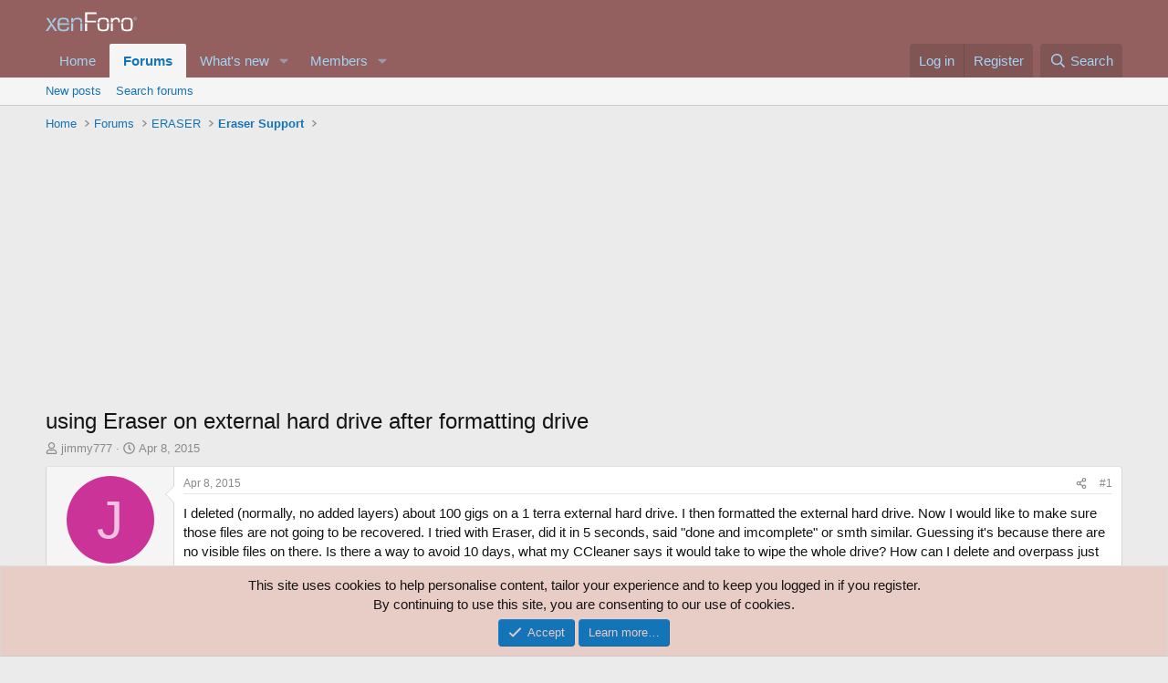

--- FILE ---
content_type: text/html; charset=utf-8
request_url: https://www.google.com/recaptcha/api2/aframe
body_size: 267
content:
<!DOCTYPE HTML><html><head><meta http-equiv="content-type" content="text/html; charset=UTF-8"></head><body><script nonce="EzuGF9j-7t1zM64aJfCmiA">/** Anti-fraud and anti-abuse applications only. See google.com/recaptcha */ try{var clients={'sodar':'https://pagead2.googlesyndication.com/pagead/sodar?'};window.addEventListener("message",function(a){try{if(a.source===window.parent){var b=JSON.parse(a.data);var c=clients[b['id']];if(c){var d=document.createElement('img');d.src=c+b['params']+'&rc='+(localStorage.getItem("rc::a")?sessionStorage.getItem("rc::b"):"");window.document.body.appendChild(d);sessionStorage.setItem("rc::e",parseInt(sessionStorage.getItem("rc::e")||0)+1);localStorage.setItem("rc::h",'1768359883846');}}}catch(b){}});window.parent.postMessage("_grecaptcha_ready", "*");}catch(b){}</script></body></html>